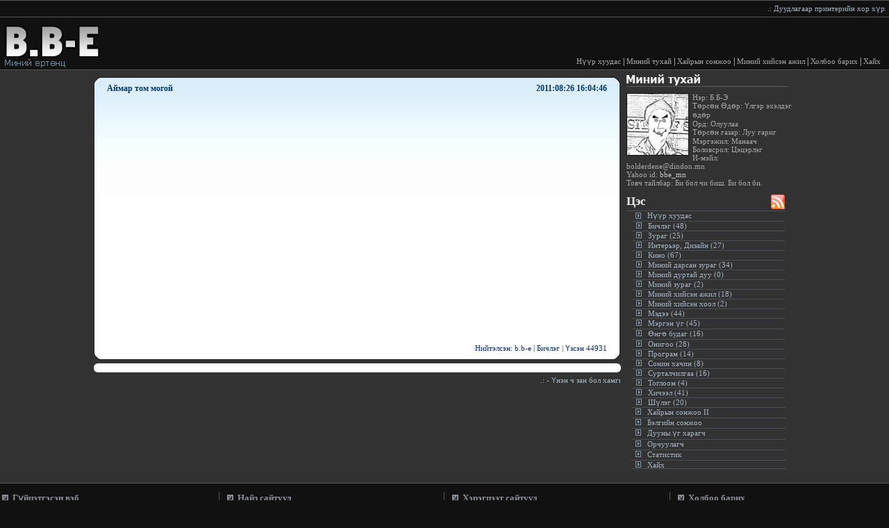

--- FILE ---
content_type: text/html; charset=utf-8
request_url: http://bolderdene.dindon.mn/post=0fd8ce8c-cfba-11e0-94bb-001fc60e81da
body_size: 96666
content:
<!--

Загвар, програмыг гүйцэтгэсэн: Б.Болд-Эрдэнэ
2009 © B.B-E
http://bbe.mn

-->
<!DOCTYPE html PUBLIC "-//W3C//DTD XHTML 1.0 Transitional//EN" "http://www.w3.org/TR/xhtml1/DTD/xhtml1-transitional.dtd">
<html xmlns="http://www.w3.org/1999/xhtml">
<head><title>
	.:: B.B-E's Blog - Аймар том могой ::..
</title><meta property="fb:admins" content="100001033099863" /><meta name="alexaVerifyID" content="nYN07JiPtQgc7cQ4aNTwM_chk7Q" /><meta name="author" content="BBE.mn" /><meta property="og:type" content="website" /><meta id="ctl00_TitleMeta" property="og:title" content="Аймар том могой" /><meta id="ctl00_ImageMeta" property="og:image" content="http://bolderdene.dindon.mn/App_themes/Default/img/myPic.jpg" /><meta id="ctl00_UrlMeta" property="og:url" content="http://localhost:61426/post=0fd8ce8c-cfba-11e0-94bb-001fc60e81da" /><meta property="og:site_name" content="B.B-E&#39;s Blog" /><meta id="ctl00_DescriptionMeta" property="og:description" content="Аймар том могой" /><meta id="ctl00_KeyWordMeta" name="keywords" content="B.B-E&#39;s blog, bbe.dindon.mn, bolderdene, Болд-Эрдэнэ, b.bold-erdene, б.Болд-Эрдэнэ, Болд-Эрдэний блог, дуу татах, татаж авах, шууд татаж авах,
монгол дуу, mongol duu,
гадаад дуу, gadaad duu,
программ хангамж, programm hangamj,programm khangamj,
гар утас, gar utas,
электрон ном, electron nom, сурах бигчиг, book, lesson, хичээл,
тоглоом, togloom,
график дизайн, graphic design, Интерьэр, зураг, zurag
дуу татах, duu tatah, duunii ug, дууны үг,
монгол дуу татах, mongol duu tatah, татах, tatah, шууд татах, shuud tatah, Аймар том могой, Aimar tom mogoi" /><link rel="SHORTCUT ICON" href="App_Themes/Default/img/b.gif" /><link type="application/rss+xml" rel="alternate" title="B.B-E&#39;s Blog (RSS)" href="http://bolderdene.dindon.mn/RSS" /><link type="application/rss+xml" rel="alternate" title="B.B-E&#39;s Blog (RSS Comment)" href="http://bolderdene.dindon.mn/RSSComment" /><link href="App_Themes/Default/StyleSheet.css" rel="stylesheet" type="text/css" />
    <script src="resources/jquery/jquery-1.5.1.min.js" type="text/javascript"></script>
    <script src="resources/jquery/jquery.marquee.js" type="text/javascript"></script>
    
</head>
<body>
    <form name="aspnetForm" method="post" action="./Detail.aspx?id=0fd8ce8c-cfba-11e0-94bb-001fc60e81da" id="aspnetForm">
<div>
<input type="hidden" name="__EVENTTARGET" id="__EVENTTARGET" value="" />
<input type="hidden" name="__EVENTARGUMENT" id="__EVENTARGUMENT" value="" />
<input type="hidden" name="__VIEWSTATE" id="__VIEWSTATE" value="/[base64]/[base64]/Qs9Cw0LDRgCDQsdC+0LvQvtC9INC00YPRg9C00LvQsNCz0LDQsNGAINCw0LnQuyDTqdGA0YUs0LDQu9Cx0LDQvSDQsdCw0LnQs9GD0YPQu9C70LDQs9GD0YPQtNCw0LQg0L7Rh9C40LYg0q/[base64]/[base64]/[base64]/0YDQuNC90YLQtdGA0LjQudC9INGI0LjQvdGNINGF0L7RgCDQsdOp06nQvdC40Lkg0q/QvdGN0Y3RgCDRhdGP0LzQtCDQt9Cw0YDQvdCwLiAxINGI0LjRgNGF0Y3QsyDRhdC+0YDRi9CzINGHINGF0LDRj9Cz0LDQsNGAINKv0L3RjdCz0q/[base64]/[base64]/QvdGN0LPSr9C5INGF0q/RgNCz0Y3QvdGNLEVwc29uLFNhbXN1bmcg0L/RgNC40L3RgtC10YDQuNC50L0g0YLQvtC+0LvRg9GD0YAg0YLRjdCz0LvRjdC90Y0s0YLTqdC70LHTqdGA0LjQudCzINGP0LzQsNGAINGHINGF0Y3Qu9Cx0Y3RgNGN0Y3RgCDRhdC40LnQtiDQsdC+0LvQvdC+Li/QvdGN0YXRjdC80LbQu9GN0YAs0LTQsNC90YHQsNCw0YAs0LHRjdC70L3RjdGN0YAs0LzQvtCx0LDQudC7INCx0LDQvdC60LDQsNGALi/[base64]/0YDQuNC90YLQtdGA0LjQudC9INGI0LjQvdGNINGF0L7RgCDQsdOp06nQvdC40Lkg0q/QvdGN0Y3RgCDRhdGP0LzQtCDQt9Cw0YDQvdCwLiAxINGI0LjRgNGF0Y3QsyDRhdC+0YDRi9CzINGHINGF0LDRj9Cz0LDQsNGAINKv0L3RjdCz0q/[base64]/[base64]/RhSDQv9GA0LjQvdGC0LXRgNC40LnQvSDRiNC40L3RjSDRhdC+0YAg0LHTqdOp0L3QuNC5INKv0L3RjdGN0YAg0YXRj9C80LQg0LfQsNGA0L3QsC4gMSDRiNC40YDRhdGN0LMg0YXQvtGA0YvQsyDRhyDRhdCw0Y/Qs9Cw0LDRgCDSr9C90Y3Qs9Kv0Lkg0YXSr9GA0LPRjdC90Y0uICDQlS3QsdCw0YDQuNC80YIg06nQs9GHLCDQsdCw0YLQsNC70LPQsNCwINCz0LDRgNCz0LDQvdCwLiI+0JTRg9GD0LTQu9Cw0LPQsNCw0YAg0L/RgNC40L3RgtC10YDQuNC50L0g0YXQvtGAINGF0q/RgNCz0Y3QvdGNLjk0MDA4MjMzPC9hPiA6Li46IDxhIHRhcmdldD0iX2JsYW5rIiBocmVmPSJodHRwOi8vemFyLmJiZS5tbi9hZHZlcnRpc2VtZW50PWZlYWM0MDY5LTlkMWItNGZkOC1hODNhLTRjOTgzYjFmYTFhZCIgdGl0bGU9ItCR0q/[base64]/[base64]/[base64]/Qu9GN0LssINCU0L7QutGC0L7RgCDQnNCw0LPQuNGB0YLRgNGL0L0g0LDQttC40LsNCi0J0KHQsNC90YXSr9KvLCDQrdC00LjQudC9INC30LDRgdCw0LMsINCh0LDQvdGF0q/Sr9Cz0LjQudC9INGC0LDQudC70LDQvSwg0JDRg9C00LjRgtGL0L0g0YLQsNC50LvQsNC9DQotCdCR0LjQt9C90LXRgSDQnNC10L3QtdC20LzQtdC90YLQuNC50L0g0YLTqdGB06nQuywg0LPRjdGA0Y3RjSANCi0J0JrQvtC80L/QsNC90LjQudC9INCx0LDRgNC40LzRgiDQsdC40YfQs9Kv0q/[base64]/Qu9C+0LzRi9C9INC+0YDRh9GD0YPQu9Cz0LANCi0J0JHRg9GB0LDQtCDQsdCw0YLQsNC70LPQsNCw0YIg0L7RgNGH0YPRg9C70LPRi9CzINCQ0L3Qs9C70Lgt0JzQvtC90LPQvtC7LCDQnNC+0L3Qs9C+0Lst0JDQvdCz0LvQuCwg0J7RgNC+0YEsINCl0Y/[base64]/RgNC40L3RgtC10YDQuNC50L0g0YjQuNC90Y0g0YXQvtGAINCx06nTqdC90LjQuSDSr9C90Y3RjdGAINGF0Y/QvNC0INC30LDRgNC90LAuIDEg0YjQuNGA0YXRjdCzINGF0L7RgNGL0LMg0Ycg0YXQsNGP0LPQsNCw0YAg0q/QvdGN0LPSr9C5INGF0q/RgNCz0Y3QvdGNLiAg0JUt0LHQsNGA0LjQvNGCINOp0LPRhywg0LHQsNGC0LDQu9Cz0LDQsCDQs9Cw0YDQs9Cw0L3QsC4iPtCU0YPRg9C00LvQsNCz0LDQsNGAINC/[base64]/QsNC70LDRgS3Ri9C9INC30q/[base64]/[base64]/RgNGN0LvRhtGN0Y3RgtGN0LksINGF0q/[base64]/[base64]/[base64]/Qo9GA0LDQs9GIIDIsINC30q/[base64]/Sr9C00YLRjdC5INC+0LnRgA0K4pyF0KLTqdCyINC30LDQvNCw0LDRgSAxNTDQvCwg0J3QvtC80LjQvSwg0Jwt0LzQsNGA0YIg0LfRjdGA0Y3QsyDQtNGN0LvQs9Kv0q/[base64]/[base64]/[base64]/[base64]/[base64]/RgtCw0LTRi9C9INGD0LvRgdGL0L0g0q/[base64]/[base64]/[base64]/[base64]/QvNC00YXQsNC9INC90Y3Qs9C90Y3RjdGBINCx0q/[base64]/dhivqPiqnDY9KH3OO4=" />
</div>

<script type="text/javascript">
//<![CDATA[
var theForm = document.forms['aspnetForm'];
if (!theForm) {
    theForm = document.aspnetForm;
}
function __doPostBack(eventTarget, eventArgument) {
    if (!theForm.onsubmit || (theForm.onsubmit() != false)) {
        theForm.__EVENTTARGET.value = eventTarget;
        theForm.__EVENTARGUMENT.value = eventArgument;
        theForm.submit();
    }
}
//]]>
</script>


<script src="/WebResource.axd?d=0l0QPMjnLhtnIhLCRNzSbPyWCavwkd8mNLl_hMy_VNi7_x_R6PSLTfobTnfb0-sQS5eFuoijfGqb7ga3UrhlZStcXwuJVVmQ9ez8VdR5th81&amp;t=638286353964787378" type="text/javascript"></script>


<script src="/ScriptResource.axd?d=jzwJf0O4B5jgdD1RMTFhdM_tfULswN7DjutCTV3B8f9D1FrlPu4WQWUDM9bLAuycFSNgjMnH-vy8B21pfa5nQVJ71dbu1zcklvf3Q8dJT9pGXWAp_j8EfWu5bHMwhsZPNdmjxbiU41TWWTZ7DL3WzA2&amp;t=7c776dc1" type="text/javascript"></script>
<script type="text/javascript">
//<![CDATA[
if (typeof(Sys) === 'undefined') throw new Error('ASP.NET Ajax client-side framework failed to load.');
//]]>
</script>

<script src="/ScriptResource.axd?d=75cgbST5gLhjt2OzJYlixjyd7e-fKYTX7-tqcWkgN1aQJzg8Yp3LVs_Mn3dvXEHt2CS2QBNg4SqPCHJsaREI2dChtUkusdvHAgnYkhmJyZjgx29uBwSIht04Qr1yudjw3DwoUDgJDDlH2SpCR0wCmw2&amp;t=7c776dc1" type="text/javascript"></script>
<div>

	<input type="hidden" name="__VIEWSTATEGENERATOR" id="__VIEWSTATEGENERATOR" value="05E0F5E4" />
</div>
        <div id="ctl00_FBLikePanel">
	
        
</div>


        <script type="text/javascript">
//<![CDATA[
Sys.WebForms.PageRequestManager._initialize('ctl00$ScriptManager1', 'aspnetForm', ['tctl00$ContentPlaceHolder1$CommentView1$UpdatePanel1','','tctl00$UpdatePanel4',''], [], [], 90, 'ctl00');
//]]>
</script>



        <div class="line3" style="width: 100%">
        </div>

        <div>
            <script type="text/javascript">
                $(function () {
                    $('marquee.demo').marquee('pointer').mouseover(function () {
                        $(this).trigger('stop');
                    }).mouseout(function () {
                        $(this).trigger('start');
                    }).mousemove(function (event) {
                        if ($(this).data('drag') == true) {
                            this.scrollLeft = $(this).data('scrollX') + ($(this).data('x') - event.clientX);
                        }
                    }).mousedown(function (event) {
                        $(this).data('drag', true).data('x', event.clientX).data('scrollX', this.scrollLeft);
                    }).mouseup(function () {
                        $(this).data('drag', false);
                    });
                });
            </script>
            <div style="text-align: justify; padding: 5px;">


                <marquee class="demo" behavior="scroll" scrollamount="2" direction="left">
                                
                               .: <a target="_blank" href="http://zar.bbe.mn/advertisement=f30bc5e5-342d-487c-b1ce-54748c510f89" title="Хаягаар болон дуудлагаар айл өрх,албан байгууллагуудад очиж үйлчилнэ.Оргинал хорны худалдаа,хор цэнэглэнэ дуудлагаар,баталгаа баримт өгнө,үнэгүй хүргэнэ,Epson,Samsung принтерийн тоолуур тэглэнэ,төлбөрийг ямар ч хэлбэрээр хийж болно./нэхэмжлэр,дансаар,бэлнээр,мобайл банкаар./Е-баримт өгнө.">Дуудлагаар принтерийн хор хүргэнэ. 94008233</a> :..: <a target="_blank" href="http://zar.bbe.mn/advertisement=f1103d29-d84d-4efd-83c6-c2fba0c8fcd7" title="Бүх принтерийн шинэ хор бөөний үнээр хямд зарна. 1 ширхэг хорыг ч хаягаар үнэгүй хүргэнэ.  Е-баримт өгч, баталгаа гаргана.">Дуудлагаар принтерийн хор хүргэнэ.89181154</a> :..: <a target="_blank" href="http://zar.bbe.mn/advertisement=0f31f03e-f483-4329-9dfe-e5328ec096db" title="Бүх төрлийн машин эвдрэлгүй онгойлно">Машин онгойлно</a> :..: <a target="_blank" href="http://zar.bbe.mn/advertisement=93782667-031d-4509-87f1-70756768db63" title="Түлхүүрийг нь гээгдүүлсэн Бүх төрлийн хаалга эвдрэлгүй онгойлно
Цоож бариул солино
Машины хаалга эвдрэлгүй онгойлно">Хаалга онгойлно</a> :..: <a target="_blank" href="http://zar.bbe.mn/advertisement=f15bc90d-4a68-4fa8-ab73-01c254d3d909" title="Хаягаар болон дуудлагаар айл өрх,албан байгууллагуудад очиж үйлчилнэ.Оргинал хорны худалдаа,хор цэнэглэнэ дуудлагаар,баталгаа баримт өгнө,үнэгүй хүргэнэ,Epson,Samsung принтерийн тоолуур тэглэнэ,төлбөрийг ямар ч хэлбэрээр хийж болно./нэхэмжлэр,дансаар,бэлнээр,мобайл банкаар./Е-баримт өгнө.">Дуудлагаар принтерийн хор хүргэнэ.89181154</a> :..: <a target="_blank" href="http://zar.bbe.mn/advertisement=4bb1188d-7ba7-4066-adee-6d7e89d70697" title="Бүх принтерийн шинэ хор бөөний үнээр хямд зарна. 1 ширхэг хорыг ч хаягаар үнэгүй хүргэнэ.  Е-баримт өгч, баталгаа гаргана.">Дуудлагаар принтерийн хор хүргэнэ.94228233</a> :..: <a target="_blank" href="http://zar.bbe.mn/advertisement=26813f69-b34b-4bcd-865d-d713896e0934" title="Цонх тагтний хаалт хашлага терас саравч варенда хашаа хайсандаа байнга захиалга авж байна.Барилгын түр хашаа хийнэ.Ууган төмөрт ххк">Цонхний хаалт</a> :..: <a target="_blank" href="http://zar.bbe.mn/advertisement=67ea5bba-a1f4-499e-bf7e-05d5efba652a" title="Бүх принтерийн шинэ хор бөөний үнээр хямд зарна. 1 ширхэг хорыг ч хаягаар үнэгүй хүргэнэ.  Е-баримт өгч, баталгаа гаргана.">Дуудлагаар принтерийн хор хүргэнэ.94008233</a> :..: <a target="_blank" href="http://zar.bbe.mn/advertisement=feac4069-9d1b-4fd8-a83a-4c983b1fa1ad" title="Бүх төрлийн принтерийн хор дуудлагаар хүргэнэ.">Дуудлагаар принтерийн хор хүргэнэ.89181154</a> :..: <a target="_blank" href="http://zar.bbe.mn/advertisement=e810216e-2b5a-42c1-a086-aa04a090308f" title="Үндсэн хийц 
	Хатаасан нарс мод
	Бүтэн хээтэй 
	Тооноор агаар сэлгэх автомат цонх
	Унь хана зузаан
	Металл вакум хаалга цонх 
	Үүдний өрөө / Вакум / 

Үндсэн дулаалга болон бүрээс : 
	2 давхар ҮНЭРГҮЙ эсгий + 5 см-н ЭРДЭСТ хөвөн дулаалгатай.
	Ус борооны хамгаалалт / Цаваг , цагаан бүрээс , бризент /">цомцог гэр зарна.  газартай ни цуг</a> :..: <a target="_blank" href="http://zar.bbe.mn/advertisement=13dedb3b-2627-45fe-8c53-241040ce18ad" title="Баталгаат орчуулга
20 жилийн туршлагатай манай баталгаат орчуулга нь Англи, Орос, Хятад хэлнээс мэргэжлийн өндөр түвшинд, түргэн шуурхай, чанартай орчуулга хийх ба хямралтай холбогдуулан ХЯМДРУУЛЖ байна. Мэргэжлийн чиглэл: 
-	Эмнэлгийн бичиг баримт, тодорхойлолт, тоног төхөөрөмж, эмийн заавар
-	Анагаахын эрдэм шинжилгээний итгэл, өгүүлэл, Доктор Магистрын ажил
-	Санхүү, Эдийн засаг, Санхүүгийн тайлан, Аудитын тайлан
-	Бизнес Менежментийн төсөл, гэрээ 
-	Компанийн баримт бичгүүд, тендерийн материал
-	Иргэний бичиг баримт, төрөл бүрийн тодорхойлолтууд
-	Сургуулийн аттестат, дипломын орчуулга
-	Бусад баталгаат орчуулгыг Англи-Монгол, Монгол-Англи, Орос, Хятад хэлнээс орчуулна.

Утас: 89995823,
Email: agiibon@yahoo.com
Facebook: Orchuulga Agii Bono">ХЯМДРАЛТАЙ, ЧАНАРТАЙ, Англи Орос Хятад хэл, 89995823, Fb: Orchuulga Agii Bono, ag</a> :..: <a target="_blank" href="http://zar.bbe.mn/advertisement=f486485f-baca-402b-b114-6c4c1d7890b5" title="tsonhnii haalt tomor hashaa buh torliin hashaa hails, tsonh tagtnii haaltiig chanartai turgen shuurhai naidwartai hiij guitsetgene. harin hodoo oron nutagiin hashaag budaggui suulgaltgui hiij ywah unaand ni hurgen achuulj ogj bna. utas 96610124

Үнэ: 80000 | Утас: 9661 0124">Цонхний хаалт</a> :..: <a target="_blank" href="http://zar.bbe.mn/advertisement=d18d6451-b562-4454-acdf-e80b4d5d22db" title="Бүх принтерийн шинэ хор бөөний үнээр хямд зарна. 1 ширхэг хорыг ч хаягаар үнэгүй хүргэнэ.  Е-баримт өгч, баталгаа гаргана.">Дуудлагаар принтерийн хор хүргэнэ. 94008233</a> :..: <a target="_blank" href="http://zar.bbe.mn/advertisement=943f29d1-a591-4431-8362-add3be2e78b6" title="📍БГД, 6-р хороо. Жем малл-ын баруун талд, УБ палас-ын зүүн талд
🪟Зүүн харсан 3, хойш харсан 1 цонхтой, 6/1 давхарт
📐69мкв, 64-ийн тоосгон ханатай, 3 давхар шилтэй вакум цонхтой (хэмжилт хуучныхаар учир кордор зэрэг ороогүй талбай болно)
Давуу тал:
✨Төв зам дагуу. Нийтийн тээврийн үйлчилгээ, Жем малл, Орхон зах, И-март, МК март зэрэг дэлгүүр, худалдааны төвүүдэд маш ойр
✨Өргөө кино театр, 10-р хорооллын далан дагуух шинэ зам, 25-р эмийн сан, Төмөр зам, Модны 2, 1-р хорооллоос орц гарц маш сайтай, түгжрэлгүй байрлал
✨Хашаандаа нийт 48 айлын 2 орон сууцтай, автомашины автомат хаалттай, гадна зогсоол маш хүрэлцээтэй, хүүхдийн тоглох, агаарлах хэсэгтэй.
✨1-р давхарт учир гадагш хаалга гарган үйлчилгээ эрхлэх боломжтой, хүн хөл ихтэй, зорьж очиход олоход хялбар байршил
✨Путунхуа, Эрдмийн өргөө, Эрдмийн ундраа цогцолбор ЕБС-үүд, ЕБС-51, ОУЭЗБИС-ийн харьяа Ерөнхий боловсролын ахлах сургууль зэрэг хувийн болон улсын сургуулиуд, цэцэрлэгүүдэд маш ойр.
✨Цаашид үнэ цэн өсөх байршил.">ТӨВ ЗАМ ДАГУУ 1-Р ДАВХРЫН 3 ӨРӨӨ ОРОН СУУЦ ХУДАЛДАНА</a> :..: <a target="_blank" href="http://zar.bbe.mn/advertisement=3a04677e-b87a-4874-81c6-b288f7e02c44" title="📍БГД 29-р хороо, &quot;Стандарт ресиденс хотхон&quot;
(Өнөр хорооллын чанх урд)
🏢16/10 давхарт 
🪟Урагш 2, зүүн харсан 1 цонхтой
🌟2026 оны шинэ байр, маш цэвэрхэн, дулаахан
🎓Харьяаллаараа &quot;Эрин Эверест Интернешнл&quot; ЕБС, мөн Жаргалан олон улсын сургууль, Тольт, Номуун, Ирээдүй цогцолбор зэрэг хувийн болон улсын сургууль, цэцэрлэгүүдтэй ойр
✅Төв замаас 150м, Номин, М-март зэрэг дэлгүүр, автобусны буудалд маш ойр
💎2+1 &gt; 1.400.000₮
📞9636-4464">ЦОО ШИНЭ 2 ӨРӨӨ ОРОН СУУЦ ХӨЛСЛҮҮЛНЭ</a> :..: <a target="_blank" href="http://zar.bbe.mn/advertisement=c8d5415d-39bf-463d-b021-d943b9cafe6b" title="10 ХОРООЛЛЫН ГОЛДЕН ПАРКЫН 2 ДАВХРЫН 1 ӨРӨӨ БАЙР САРЫН  950 000-ААР ХӨЛСЛҮҮЛНЭ. ТҮРЭЭСИЙГ ЖИЛЭЭР НЬ АВНА. УТАС 89751499.">10 ХОРООЛЛЫН ГОЛДЕН ПАРКЫН 2 ДАВХРЫН 1 ӨРӨӨ БАЙР САРЫН  950 000-ААР ХӨЛСЛҮҮЛНЭ. Т</a> :..: <a target="_blank" href="http://zar.bbe.mn/advertisement=9c7803f6-00dc-47ad-9378-8bc6b9c29920" title="tsonhnii haalt tomor hashaa buh torliin hashaa hails, tsonh tagtnii haaltiig chanartai turgen shuurhai naidwartai hiij guitsetgene. harin hodoo oron nutagiin hashaag budaggui suulgaltgui hiij ywah unaand ni hurgen achuulj ogj bna. utas 96610124">Цонхний хаалт</a> :..: <a target="_blank" href="http://zar.bbe.mn/advertisement=6c68960b-ee26-4e0f-8be3-c5cebc031d63" title="😊Энерги сайтай, тавилгатай 3 өрөө орон сууц худалдана😊
📍 ХУД, Мишээл сити-н баруун талд &quot;Цагаан орд&quot; хотхон
🏗️2021оны, 60мкв, 16/8-н давхарт
🛁1 тагт, 1 ацө-тэй
🪟Хойшоо харсан 3, зүүн харсан 1 цонхтой
🎁Хананд суурилуулж хийсэн бүх тавилгууд (тв, хөргөгч, буйдангаас бусад бүх тавилга), гэрлийн бүрхүүлүүд, шарах шүүгээ зэрэг дагалдана🎁🎁
💚Худалдаа үйлчилгээ, сургууль, цэцэрлэгтэй маш ойр, бас дулаахан🥰  
📞9636-4464">60мкв, тавилгатай 3 өрөө орон сууц худалдана</a> :..: <a target="_blank" href="http://zar.bbe.mn/advertisement=cf3c18db-7426-4daa-9749-2a6fdfd5bc9e" title="КОВШ 
☎️77440000 / 80808076
▪️ Ковш 30/50-17,5 | 23,5/25
✅ E-3 / L-3 стандарт
✅ Албан ёсны үйлдвэрийн баталгаатай
🚚 ХҮРГЭЛТ ҮНЭГҮЙ">КОВШ ДУГУЙ БЭЛЭН ХУДАЛДААЛЖ БАЙНА</a> :..: <a target="_blank" href="http://zar.bbe.mn/advertisement=aa4ba696-20ba-4138-af5e-4e3564fe26ee" title="🛞 ДАМП
☎️77440000 / 80808076
▪️ Дамп MT86 – 14R25
✅ E-3 / L-3 стандарт
✅ Албан ёсны үйлдвэрийн баталгаатай
🚚 ХҮРГЭЛТ ҮНЭГҮЙ">ДАМПНЫ ДУГУЙ</a> :..: <a target="_blank" href="http://zar.bbe.mn/advertisement=79270bf4-ccf1-47f3-bfc2-614f5c461cd6" title="OPALS, HILO, GITI, TOYO, YOKOHAMA, NAATS, AMBERTSONE, KAPSEN, ANNAITE, HABILEAD,  SAILUN,  CHAOYANG,  DOUBLESTAR,  AOSEN,  KUMHO, LINGLONG,  RYOMA,  Double coin,  JUNCHENG,  BOTO,  Gladstone,  BOSSWAY,  CONSTANCY,  SUPA,  TRANSTONE,  KAITONG,  CELIMO,  GITI гээд Хятадын улсын үйлдвэрийн бүх дугуйнууд бүгд бэлэн худалдаалж байна.  🤩🤩🤩
-Хүнд том даацын дугуй 
Хээний өргөн сонголттой 
Размерын өргөн сонголттой худалдаалж байна
📞 Захиалгын утас: 80808076 📞
Хүргэлт үнэгүй
🚛Орон нутгийн унаанд найдвартай дайна🚛">ХҮНД ДААЦЫН ДУГУЙ БЭЛЭН ХУДАЛДААЛЖ БАЙНА</a> :..: <a target="_blank" href="http://zar.bbe.mn/advertisement=9f81d329-dfbd-49be-a022-59bf3abff7e1" title="Та өвлийн дугуйгаа одоо болтол сольж амжаагүй юм биш биз
Хятадын улсын үйлдвэрийн бүх дугуйнууд бүгд бэлэн худалдаалж байна.  
-Суудлын авто машины дугуй 
-Өвлийн дугуй
-4улирлын дугуй
Хээ болон размерын өргөн сонголттой худалдаалж байна
Захиалгын утас: 80808076">ӨВЛИЙН ДУГУЙ БЭЛЭН ХУДАЛДААЛЖ БАЙНА.</a> :..: <a target="_blank" href="http://zar.bbe.mn/advertisement=c782f973-546d-4d57-b2b6-4d6b5b3573c3" title="Дуудлагаар бүх төрлийн принтерийн хор хүргэнэ.">Дуудлагаар принтерийн хор хүргэнэ.94228233</a> :. 
                                
                                </marquee>

            </div>
        </div>
        

        <div class="line3">
        </div>

        <div id="Header">

            <div style="height: 5px;">
            </div>
            <table width="100%" border="0" cellpadding="0">
                <tr valign="bottom">
                    <td align="left">

                        <img alt="" src="App_themes/Default/img/logo.jpg" />

                        <div>
                            
                        </div>
                    </td>
                    <td align="right">
                        <div style="margin-bottom: 2px; margin-right: 10px;" class="menu">
                            <a id="ctl00_HomeHyperLink" href="home%20page">Нүүр хуудас</a>
                            |
                                <a id="ctl00_AboutMeHyperLink" href="About%20Me">Миний тухай</a>
                            |
                                <a id="ctl00_AscendantHyperLink" href="Ascendant.aspx">Хайрын сонжоо</a>
                            |
                                <a id="ctl00_MyJobsHyperLink" href="Categorys=31878356-8685-11de-b862-001d72503022">Миний хийсэн ажил</a>
                            |
                                <a id="ctl00_ContactMeHyperLink" href="Contact%20Me">Холбоо барих</a>
                            |
                                <a id="ctl00_SearchHyperLink" href="Search">Хайх</a>
                        </div>
                    </td>
                </tr>
            </table>

        </div>

        <div class="line3">
        </div>
        <div id="Main" align="center">

            <div style="height: 10px;">
            </div>
            <table width="1010px" border="0" cellpadding="0" cellspacing="0">
                <tr valign="top">
                    <td align="left" style="width: 758px;">
                        <!--
                            <table id="Surtalchilgaa" width="759px" cellpadding="0" cellspacing="0" border="0">
                                <tr>
                                    <td class="p_top_left">
                                    </td>
                                    <td class="p_top_center" style="width: 740px;">
                                    </td>
                                    <td class="p_top_rigth">
                                    </td>
                                </tr>
                                <tr>
                                    <td class="p_center_left">
                                    </td>
                                    <td class="p_center_center">
                                        asdf asdf asf as sad
                                        <br />
                                        asdf asdf asf as sad
                                        <br />
                                        asdf asdf asf as sad
                                        <br />
                                        asdf asdf asf as sad
                                        <br />
                                        asdf asdf asf as sad
                                        <br />
                                        asdf asdf asf as sad
                                        <br />
                                        asdf asdf asf as sad
                                        <br />
                                        asdf asdf asf as sad
                                        <br />
                                        asdf asdf asf as sad
                                        <br />
                                        asdf asdf asf as sad
                                        <br />
                                    </td>
                                    <td class="p_center_rigth">
                                    </td>
                                </tr>
                                <tr>
                                    <td class="p_bottom_left">
                                    </td>
                                    <td class="p_bottom_center">
                                    </td>
                                    <td class="p_bottom_rigth">
                                    </td>
                                </tr>
                            </table>
                            -->
                        
                        
    <table width="759px" cellpadding="0" cellspacing="0" border="0">
        <tr>
            <td class="p_top_left"></td>
            <td class="p_top_center" style="width: 740px;"></td>
            <td class="p_top_rigth"></td>
        </tr>
        <tr>
            <td class="p_center_left"></td>
            <td class="p_center_center">
                <table border="0" width="100%" cellpadding="0px" cellspacing="0">
                    <tr>
                        <td class="title_post">
                            <div style="float: left; margin-left: 10px;">
                                <span id="ctl00_ContentPlaceHolder1_TitleLabel">Аймар том могой</span>
                            </div>
                            <div style="float: right; margin-right: 10px;">
                                <span id="ctl00_ContentPlaceHolder1_CreateTimeLabel">2011:08:26 16:04:46</span>
                            </div>
                        </td>
                    </tr>
                    <tr>
                        <td align="center">
                            <div style="height: 5px;">
                            </div>
                            <div style="margin: 0px 10px 10px 10px;">
                                <iframe width="420" height="345" src="http://www.youtube.com/embed/Uqg3Pg2M9WU" frameborder="0" allowfullscreen></iframe>
                            </div>
                        </td>
                    </tr>
                    <tr>
                        <td class="link_post">
                            <div align="left" style="float: left; margin: -1px 0px -3px 5px;">
                                <!-- AddThis Button BEGIN -->
                                <div class="addthis_toolbox addthis_default_style">
                                    <a class="addthis_button_preferred_1"></a><a class="addthis_button_preferred_2"></a><a class="addthis_button_preferred_3"></a><a class="addthis_button_preferred_4"></a><a class="addthis_button_compact"></a>
                                </div>

                                <script type="text/javascript">                                    var addthis_config = { "data_track_clickback": true };</script>

                                <script type="text/javascript" src="http://s7.addthis.com/js/250/addthis_widget.js#username=bolderdene"></script>

                                <!-- AddThis Button END -->
                            </div>
                            <div align="left" style="float: left; margin: -3px 0px -3px 5px;">
                                <div id="fb-root"></div>
                                <script>(function (d, s, id) {
                                        var js, fjs = d.getElementsByTagName(s)[0];
                                        if (d.getElementById(id)) return;
                                        js = d.createElement(s); js.id = id;
                                        js.src = "//connect.facebook.net/en_US/sdk.js#xfbml=1&version=v2.3&appId=391302110974011";
                                        fjs.parentNode.insertBefore(js, fjs);
                                    }(document, 'script', 'facebook-jssdk'));</script>
                                <span id="ctl00_ContentPlaceHolder1_LikeLabel"><div class="fb-like" data-href="http://localhost:61426/post=0fd8ce8c-cfba-11e0-94bb-001fc60e81da" data-layout="standard" data-action="like" data-show-faces="true" data-share="true"></div></span>
                            </div>
                            <div style="float: right; margin-right: 10px;">
                                Нийтэлсэн:
                                <span id="ctl00_ContentPlaceHolder1_UserNameLabel">b.b-e</span>
                                |
                                <span id="ctl00_ContentPlaceHolder1_TypeLabel"><a href="t39f90764-b6ff-11de-a600-0022190079ea" title="Мэдээллийн төрөл: Бичлэг">Бичлэг</a></span>
                                | Үзсэн
                                <span id="ctl00_ContentPlaceHolder1_ViewCountLabel">44931</span>
                            </div>
                        </td>
                    </tr>
                </table>
            </td>
            <td class="p_center_rigth"></td>
        </tr>
        <tr>
            <td class="p_bottom_left"></td>
            <td class="p_bottom_center"></td>
            <td class="p_bottom_rigth"></td>
        </tr>
    </table>
    <div style="margin-top: 5px;">
    </div>
    <div id="ctl00_ContentPlaceHolder1_CommentView1_Panel1">
	
    <div id="ctl00_ContentPlaceHolder1_CommentView1_UpdatePanel1">
		
            <div id="FCommentsDiv" style="margin-bottom: 5px;" align="center">
                <div id="fb-root">
                </div>
                
<script>(function (d, s, id) {
    var js, fjs = d.getElementsByTagName(s)[0];
    if (d.getElementById(id)) return;
    js = d.createElement(s); js.id = id;
    js.src = "//connect.facebook.net/en_US/sdk.js#xfbml=1&version=v2.3&appId=391302110974011";
    fjs.parentNode.insertBefore(js, fjs);
}(document, 'script', 'facebook-jssdk'));</script>
                <div id="ctl00_ContentPlaceHolder1_CommentView1_FCommentDiv" style="margin: 8px 5px 5px;" class="fb-comments" data-width="740" data-num-posts="13" data-href="http://bolderdene.dindon.mn/post=0fd8ce8c-cfba-11e0-94bb-001fc60e81da">
                </div>
                <div style="clear: both">
                </div>
            </div>
        
	</div>

</div>


                        <div style="width: 758px;">
                            <marquee onmouseover="this.scrollAmount=0" onmouseout="this.scrollAmount=3" behavior="scroll"
                                scrollamount="3" direction="left">
.: <a href="http://bolderdene.dindon.mn"><span id="ctl00_MergenUgLabel"> - Үнэн ч зан бол хамгийн үнэтэй бэлэг, энэ бэлгийг хямдхан нэгнээс бүү хүлээ.(Амжилтаараа манлайлагч)</span></a>
                            :. 
                        </div>
                        <div style="height: 5px;">
                        </div>

                        
                        
                        
                        <div style="height: 5px;">
                        </div>
                    </td>
                    <td align="right" style="width: 8px"></td>
                    <td align="right" style="width: 243px">
                        <table width="100%" style="margin-top: -4px;" border="0" cellpadding="0" cellspacing="0">
                            <tr valign="top">
                                <td id="AboutMe"></td>
                            </tr>
                            <tr valign="top">
                                <td align="left">
                                    <p class="Text" style="margin-top: 4px;">
                                        <img src="App_themes/Default/img/myPic.jpg" alt="" width="88" border="1" style="border-color: #131313; margin-left: 0px;"
                                            align="left" hspace="5" />
                                        Нэр: Б.Б-Э<br />
                                        Төрсөн Өдөр: Үлгэр эхэлдэг өдөр<br />
                                        Орд: Олуулаа<br />
                                        Төрсөн газар: Луу гариг<br />
                                        Мэргэжил: Манаач<br />
                                        Боловсрол: Цэцэрлэг<br />
                                        И-мэйл: bolderdene@dindon.mn<br />
                                        Yahoo id:<a href="ymsgr:sendim?bbe_mn"> bbe_mn</a><br />
                                        Товч тайлбар: Би бол чи биш. Би бол би.<br />
                                    </p>
                                </td>
                            </tr>
                            <tr valign="top">
                                <td class="menu_title">
                                    <div style="float: left;">
                                        Цэс
                                    </div>
                                    <div style="float: right; margin-right: 15px;">
                                        <a href="Rss" title="Мэдээний шинэчлэл мэдээлэгч">
                                            <img src="App_themes/Default/img/mini_rss_a.png" style="width:20px;border-width:0px;" /></a>
                                    </div>
                                </td>
                                <!--                               
                                    <td id="Tses">
                                    </td>
                                    -->
                            </tr>
                            <tr valign="top">
                                <td class="link_menu">
                                    <ul style="margin-top: 0px;">
                                        <li style="margin-left: 0px; margin-bottom: 3px;">&nbsp;
                                                <img alt="Сум" style="margin-top: 2px; margin-left: 7px;" src="App_themes/Default/img/booth_link.gif" />&nbsp;&nbsp;
                                                <a id="ctl00_HompageHyperLink2" href="home%20page">Нүүр хуудас</a>
                                        </li>
                                    </ul>
                                    <table id="ctl00_MenuDataList" cellspacing="0" border="0" style="width:100%;border-collapse:collapse;">
	<tr>
		<td>
                                            <ul style="margin-top: -5px; margin-bottom: 0px;">
                                                <li>&nbsp;
                                                        <img id="ctl00_MenuDataList_ctl00_Image10" src="App_themes/Default/img/booth_link.gif" style="border-width:0px;" />&nbsp;&nbsp;
                                                        <a href='Categorys=39f90764-b6ff-11de-a600-0022190079ea' title='Бичлэг'>
                                                            Бичлэг
                                                            (48) </a>
                                                    
                                                </li>
                                            </ul>
                                        </td>
	</tr><tr>
		<td>
                                            <ul style="margin-top: -5px; margin-bottom: 0px;">
                                                <li>&nbsp;
                                                        <img id="ctl00_MenuDataList_ctl01_Image10" src="App_themes/Default/img/booth_link.gif" style="border-width:0px;" />&nbsp;&nbsp;
                                                        <a href='Categorys=cda3ee06-b34c-11de-a600-0022190079ea' title='Зураг'>
                                                            Зураг
                                                            (25) </a>
                                                    
                                                </li>
                                            </ul>
                                        </td>
	</tr><tr>
		<td>
                                            <ul style="margin-top: -5px; margin-bottom: 0px;">
                                                <li>&nbsp;
                                                        <img id="ctl00_MenuDataList_ctl02_Image10" src="App_themes/Default/img/booth_link.gif" style="border-width:0px;" />&nbsp;&nbsp;
                                                        <a href='Categorys=dc473ff8-ca2b-11de-999d-0022190079ea' title='Интерьэр, Дизайн'>
                                                            Интерьэр, Дизайн
                                                            (27) </a>
                                                    
                                                </li>
                                            </ul>
                                        </td>
	</tr><tr>
		<td>
                                            <ul style="margin-top: -5px; margin-bottom: 0px;">
                                                <li>&nbsp;
                                                        <img id="ctl00_MenuDataList_ctl03_Image10" src="App_themes/Default/img/booth_link.gif" style="border-width:0px;" />&nbsp;&nbsp;
                                                        <a href='Categorys=7353aed7-86b0-11de-91ed-001fc60e81da' title='Кино'>
                                                            Кино
                                                            (67) </a>
                                                    
                                                </li>
                                            </ul>
                                        </td>
	</tr><tr>
		<td>
                                            <ul style="margin-top: -5px; margin-bottom: 0px;">
                                                <li>&nbsp;
                                                        <img id="ctl00_MenuDataList_ctl04_Image10" src="App_themes/Default/img/booth_link.gif" style="border-width:0px;" />&nbsp;&nbsp;
                                                        <a href='Categorys=c5b3b597-a5db-11de-8aef-001d72503022' title='Миний дарсан зураг'>
                                                            Миний дарсан зураг
                                                            (34) </a>
                                                    
                                                </li>
                                            </ul>
                                        </td>
	</tr><tr>
		<td>
                                            <ul style="margin-top: -5px; margin-bottom: 0px;">
                                                <li>&nbsp;
                                                        <img id="ctl00_MenuDataList_ctl05_Image10" src="App_themes/Default/img/booth_link.gif" style="border-width:0px;" />&nbsp;&nbsp;
                                                        <a href='Categorys=1fed97b6-8685-11de-b862-001d72503022' title='Миний дуртай дуу'>
                                                            Миний дуртай дуу
                                                            (0) </a>
                                                    
                                                </li>
                                            </ul>
                                        </td>
	</tr><tr>
		<td>
                                            <ul style="margin-top: -5px; margin-bottom: 0px;">
                                                <li>&nbsp;
                                                        <img id="ctl00_MenuDataList_ctl06_Image10" src="App_themes/Default/img/booth_link.gif" style="border-width:0px;" />&nbsp;&nbsp;
                                                        <a href='Categorys=1fed97b7-8685-11de-b862-001d72503022' title='Миний зураг'>
                                                            Миний зураг
                                                            (2) </a>
                                                    
                                                </li>
                                            </ul>
                                        </td>
	</tr><tr>
		<td>
                                            <ul style="margin-top: -5px; margin-bottom: 0px;">
                                                <li>&nbsp;
                                                        <img id="ctl00_MenuDataList_ctl07_Image10" src="App_themes/Default/img/booth_link.gif" style="border-width:0px;" />&nbsp;&nbsp;
                                                        <a href='Categorys=31878356-8685-11de-b862-001d72503022' title='Миний хийсэн ажил'>
                                                            Миний хийсэн ажил
                                                            (18) </a>
                                                    
                                                </li>
                                            </ul>
                                        </td>
	</tr><tr>
		<td>
                                            <ul style="margin-top: -5px; margin-bottom: 0px;">
                                                <li>&nbsp;
                                                        <img id="ctl00_MenuDataList_ctl08_Image10" src="App_themes/Default/img/booth_link.gif" style="border-width:0px;" />&nbsp;&nbsp;
                                                        <a href='Categorys=625db910-8062-11df-a9b4-080027129c80' title='Миний хийсэн хоол'>
                                                            Миний хийсэн хоол
                                                            (2) </a>
                                                    
                                                </li>
                                            </ul>
                                        </td>
	</tr><tr>
		<td>
                                            <ul style="margin-top: -5px; margin-bottom: 0px;">
                                                <li>&nbsp;
                                                        <img id="ctl00_MenuDataList_ctl09_Image10" src="App_themes/Default/img/booth_link.gif" style="border-width:0px;" />&nbsp;&nbsp;
                                                        <a href='Categorys=51e21d0c-a02b-11de-8cfb-001d72503022' title='Мэдээ'>
                                                            Мэдээ
                                                            (44) </a>
                                                    
                                                </li>
                                            </ul>
                                        </td>
	</tr><tr>
		<td>
                                            <ul style="margin-top: -5px; margin-bottom: 0px;">
                                                <li>&nbsp;
                                                        <img id="ctl00_MenuDataList_ctl10_Image10" src="App_themes/Default/img/booth_link.gif" style="border-width:0px;" />&nbsp;&nbsp;
                                                        <a href='Categorys=ac3be536-8682-11de-b862-001d72503022' title='Мэргэн үг'>
                                                            Мэргэн үг
                                                            (45) </a>
                                                    
                                                </li>
                                            </ul>
                                        </td>
	</tr><tr>
		<td>
                                            <ul style="margin-top: -5px; margin-bottom: 0px;">
                                                <li>&nbsp;
                                                        <img id="ctl00_MenuDataList_ctl11_Image10" src="App_themes/Default/img/booth_link.gif" style="border-width:0px;" />&nbsp;&nbsp;
                                                        <a href='Categorys=c86590fd-bda0-11de-93e8-0022190079ea' title='Өнгө будаг'>
                                                            Өнгө будаг
                                                            (16) </a>
                                                    
                                                </li>
                                            </ul>
                                        </td>
	</tr><tr>
		<td>
                                            <ul style="margin-top: -5px; margin-bottom: 0px;">
                                                <li>&nbsp;
                                                        <img id="ctl00_MenuDataList_ctl12_Image10" src="App_themes/Default/img/booth_link.gif" style="border-width:0px;" />&nbsp;&nbsp;
                                                        <a href='Categorys=2ace75eb-af16-11de-9680-0022190079ea' title='Онигоо'>
                                                            Онигоо
                                                            (28) </a>
                                                    
                                                </li>
                                            </ul>
                                        </td>
	</tr><tr>
		<td>
                                            <ul style="margin-top: -5px; margin-bottom: 0px;">
                                                <li>&nbsp;
                                                        <img id="ctl00_MenuDataList_ctl13_Image10" src="App_themes/Default/img/booth_link.gif" style="border-width:0px;" />&nbsp;&nbsp;
                                                        <a href='Categorys=ed134fb2-86af-11de-91ed-001fc60e81da' title='Програм'>
                                                            Програм
                                                            (14) </a>
                                                    
                                                </li>
                                            </ul>
                                        </td>
	</tr><tr>
		<td>
                                            <ul style="margin-top: -5px; margin-bottom: 0px;">
                                                <li>&nbsp;
                                                        <img id="ctl00_MenuDataList_ctl14_Image10" src="App_themes/Default/img/booth_link.gif" style="border-width:0px;" />&nbsp;&nbsp;
                                                        <a href='Categorys=3d739e81-0114-11df-b394-080027129c80' title='Сонин хачин'>
                                                            Сонин хачин
                                                            (8) </a>
                                                    
                                                </li>
                                            </ul>
                                        </td>
	</tr><tr>
		<td>
                                            <ul style="margin-top: -5px; margin-bottom: 0px;">
                                                <li>&nbsp;
                                                        <img id="ctl00_MenuDataList_ctl15_Image10" src="App_themes/Default/img/booth_link.gif" style="border-width:0px;" />&nbsp;&nbsp;
                                                        <a href='Categorys=67271526-8685-11de-b862-001d72503022' title='Сурталчилгаа'>
                                                            Сурталчилгаа
                                                            (16) </a>
                                                    
                                                </li>
                                            </ul>
                                        </td>
	</tr><tr>
		<td>
                                            <ul style="margin-top: -5px; margin-bottom: 0px;">
                                                <li>&nbsp;
                                                        <img id="ctl00_MenuDataList_ctl16_Image10" src="App_themes/Default/img/booth_link.gif" style="border-width:0px;" />&nbsp;&nbsp;
                                                        <a href='Categorys=e0fb19a0-54e1-11df-801e-080027129c80' title='Тоглоом'>
                                                            Тоглоом
                                                            (4) </a>
                                                    
                                                </li>
                                            </ul>
                                        </td>
	</tr><tr>
		<td>
                                            <ul style="margin-top: -5px; margin-bottom: 0px;">
                                                <li>&nbsp;
                                                        <img id="ctl00_MenuDataList_ctl17_Image10" src="App_themes/Default/img/booth_link.gif" style="border-width:0px;" />&nbsp;&nbsp;
                                                        <a href='Categorys=14ee0a76-8685-11de-b862-001d72503022' title='Хичээл'>
                                                            Хичээл
                                                            (41) </a>
                                                    
                                                </li>
                                            </ul>
                                        </td>
	</tr><tr>
		<td>
                                            <ul style="margin-top: -5px; margin-bottom: 0px;">
                                                <li>&nbsp;
                                                        <img id="ctl00_MenuDataList_ctl18_Image10" src="App_themes/Default/img/booth_link.gif" style="border-width:0px;" />&nbsp;&nbsp;
                                                        <a href='Categorys=6b9d0540-38ab-11df-801d-080027129c80' title='Шүлэг'>
                                                            Шүлэг
                                                            (20) </a>
                                                    
                                                </li>
                                            </ul>
                                        </td>
	</tr>
</table>
                                    <ul style="margin-top: -5px;">
                                        <li>&nbsp;
                                                <img id="ctl00_Image4" src="App_themes/Default/img/booth_link.gif" style="border-width:0px;" />&nbsp;&nbsp;
                                                <a id="ctl00_Ascendant2HyperLink" href="Ascendant2.aspx">Хайрын сонжоо II</a>
                                        </li>
                                        <li>&nbsp;
                                                <img id="ctl00_Image6" src="App_themes/Default/img/booth_link.gif" style="border-width:0px;" />&nbsp;&nbsp;
                                                <a id="ctl00_AscendantGiftHyperLink" href="AscendantGift.aspx">Бэлгийн сонжоо</a>
                                        </li>
                                        <li>&nbsp;
                                                <img id="ctl00_Image5" src="App_themes/Default/img/booth_link.gif" style="border-width:0px;" />&nbsp;&nbsp;
                                                <a id="ctl00_ViewLyricsHyperLink" href="ViewLyrics.aspx">Дууны үг харагч</a>
                                        </li>
                                        <li>&nbsp;
                                                <img id="ctl00_Image8" src="App_themes/Default/img/booth_link.gif" style="border-width:0px;" />&nbsp;&nbsp;
                                                <a id="ctl00_GTranslateHyperLink" href="GTranslate.aspx">Орчуулагч</a>
                                        </li>
                                        <li>&nbsp;
                                                <img id="ctl00_Image1" src="App_themes/Default/img/booth_link.gif" style="border-width:0px;" />&nbsp;&nbsp;
                                                <a id="ctl00_StatusHyperLink" href="Status">Статистик</a>
                                        </li>
                                        <li>&nbsp;
                                                <img id="ctl00_Image3" src="App_themes/Default/img/booth_link.gif" style="border-width:0px;" />&nbsp;&nbsp;
                                                <a href="Search">Хайх</a> </li>
                                    </ul>
                                    
                                    <ul style="margin-top: -3px;">
                                        <li></li>
                                    </ul>
                                </td>
                            </tr>
                            <tr valign="top">
                                <td align="left">
                                    <div style="margin-top: 8px;">
                                    </div>
                                </td>
                            </tr>
                            
                            
                            
                            
                            
                            
                            
                            


                            <tr valign="top">
                                <td>
                                    <div style="background-color: white;">
                                        <div id="fb-root">
                                        </div>
                                        <script>                        (function (d, s, id) {
                            var js, fjs = d.getElementsByTagName(s)[0];
                            if (d.getElementById(id)) return;
                            js = d.createElement(s); js.id = id;
                            js.src = "//connect.facebook.net/en_US/all.js#xfbml=1&appId=391302110974011";
                            fjs.parentNode.insertBefore(js, fjs);
                        }(document, 'script', 'facebook-jssdk'));</script>
                                        <div class="fb-like-box" data-href="https://www.facebook.com/bolderdene.dindon.mn" data-width="230"
                                            data-show-faces="true" data-header="false" data-stream="false" data-show-border="false">
                                        </div>

                                        
                                    </div>
                                </td>
                            </tr>
                            
                            <tr>
                                <td>
                                    <div style="height: 10px;">
                                    </div>
                                </td>
                            </tr>
                        </table>
                    </td>
                </tr>
            </table>

        </div>

        <div class="line3">
        </div>
        <div id="Link">

            <table width="100%">
                <tr>
                    <td style="width: 24%;" valign="top" class="link">
                        <div>
                            <div class="title" style="margin-top: 10px;">
                                <img alt="" src="App_themes/Default/img/booth_sum.gif" />
                                &nbsp;Гүйцэтгэсэн вэб
                            </div>
                            <div>
                                <ul style="margin-top: 0px;">
                                    <li style="margin-left: 0px;">&nbsp;
                                            <img alt="" style="margin-top: 2px; margin-left: 7px;" src="App_themes/Default/img/booth_link.gif" />&nbsp;<a
                                                href="http://zcy.bbe.mn" target="_blank"> Зарсан ч яахав</a> </li>
                                    <li>&nbsp;
                                            <img alt="" src="App_themes/Default/img/booth_link.gif" />&nbsp; <a target="_blank" href="http://SmartTech.mn/">SmartTech.mn</a> </li>

                                    <li>&nbsp;
                                            <img alt="" src="App_themes/Default/img/booth_link.gif" />&nbsp; <a target="_blank" href="http://ubstat.mn/">Нийслэлийн статистикийн газар</a> </li>

                                    <li>&nbsp;
                                            <img alt="" src="App_themes/Default/img/booth_link.gif" />&nbsp;<a target="_blank" href="http://dindon.mn">
                                                www.Dindon.mn</a> </li>
                                    <li>&nbsp;
                                            <img alt="" src="App_themes/Default/img/booth_link.gif" />&nbsp;<a target="_blank" href="#">
                                                Сэйф тайм ХХК</a> </li>
                                    <li>&nbsp;
                                            <img alt="" src="App_themes/Default/img/booth_link.gif" />&nbsp;<a target="_blank" href="http://bolderdene.dindon.mn">
                                                B.B-E's blog</a> </li>

                                    <li>&nbsp;
                                            <img alt="" src="App_themes/Default/img/booth_link.gif" />&nbsp;<a target="_blank" href="#">
                                                Эртний нутаг ресторан</a> </li>
                                    <li>&nbsp;
                                            <img alt="" src="App_themes/Default/img/booth_link.gif" />&nbsp;<a target="_blank" href="#">
                                                Каркас зураг ХХК</a> </li>
                                    <li>&nbsp;
                                            <img alt="" src="App_themes/Default/img/booth_link.gif" />&nbsp; <a target="_blank" href="http://warez.bbe.mn/">Warez.BBE.mn</a> </li>
                                    <li>&nbsp;
                                            <img alt="" src="App_themes/Default/img/booth_link.gif" />&nbsp; <a target="_blank" href="http://sonjoo.bbe.mn/">Sonjoo.BBE.mn</a> </li>
                                    <li>&nbsp;
                                            <img alt="" src="App_themes/Default/img/booth_link.gif" />&nbsp; <a target="_blank" href="http://Tv.bbe.mn/">Tv.BBE.mn</a> </li>
                                    <li>&nbsp;
                                            <img alt="" src="App_themes/Default/img/booth_link.gif" />&nbsp; <a target="_blank" href="http://Fashion.bbe.mn/">Fashion.BBE.mn</a> </li>

                                    <li>&nbsp;
                                            <img alt="" src="App_themes/Default/img/booth_link.gif" />&nbsp; <a target="_blank" href="http://Hymdral.BBE.mn/">Hymdral.BBE.mn</a> </li>
                                    <li>&nbsp;
                                            <img alt="" src="App_themes/Default/img/booth_link.gif" />&nbsp; <a target="_blank" href="http://Hicheel.BBE.mn/">Hicheel.BBE.mn</a> </li>


                                    <li>&nbsp;
                                            <img alt="" src="App_themes/Default/img/booth_link.gif" />&nbsp; <a target="_blank" href="http://zar.BBE.mn/">Zar.BBE.mn</a> </li>
                                    <li>&nbsp;
                                            <img alt="" src="App_themes/Default/img/booth_link.gif" />&nbsp; <a target="_blank" href="#">Fire.mn</a> </li>
                                    <li>&nbsp;
                                            <img alt="" src="App_themes/Default/img/booth_link.gif" />&nbsp; <a target="_blank" href="#">Ойн зөрчил.мн</a> </li>
                                    <li></li>
                                </ul>
                            </div>
                        </div>
                    </td>
                    <td align="center">
                        <div class="line2" style="height: 270px;">
                        </div>
                    </td>
                    <td style="width: 24%;" valign="top" class="link">
                        <div>
                            <div class="title" style="margin-top: 10px;">
                                <img alt="" src="App_themes/Default/img/booth_sum.gif" />
                                &nbsp;Найз сайтууд
                            </div>
                            <div>
                                <ul style="margin-top: 0px;">
                                    <li style="margin-left: 0px;">&nbsp;
                                            <img alt="зураг" style="margin-top: 2px; margin-left: 7px;" src="App_themes/Default/img/booth_link.gif" />&nbsp;<a
                                                href="http://muggi.blog.gogo.mn" target="_blank"> Muggi's blog</a> </li>
                                    <li>&nbsp;
                                            <img alt="зураг" src="App_themes/Default/img/booth_link.gif" />&nbsp;<a href="http://bolderdene.dindon.mn">
                                                B.B-E's blog</a> </li>
                                    <li>&nbsp;
                                            <img alt="зураг" src="App_themes/Default/img/booth_link.gif" />&nbsp; <a href="http://physics.dindon.mn"
                                                target="_blank">Физикийн хичээл</a> </li>
                                    <li>&nbsp;
                                            <img alt="зураг" src="App_themes/Default/img/booth_link.gif" />&nbsp;<a target="_blank"
                                                href="http://pressman.blog.banjig.net"> Pressman's Blog</a> </li>
                                    <li>&nbsp;
                                            <img alt="зураг" src="App_themes/Default/img/booth_link.gif" />&nbsp;<a target="_blank"
                                                href="http://kanu.blog.banjig.net"> Kanu's Blog</a> </li>
                                    <li>&nbsp;
                                            <img alt="зураг" src="App_themes/Default/img/booth_link.gif" />&nbsp;<a target="_blank"
                                                href="http://juye.blog.banjig.net/"> Juye's Blog</a> </li>
                                    <li>&nbsp;
                                            <img alt="зураг" src="App_themes/Default/img/booth_link.gif" />&nbsp;<a target="_blank"
                                                href="http://gereltnaran.blog.banjig.net/"> Гэгээн хайрын блог</a> </li>
                                    <li>&nbsp;
                                            <img alt="зураг" src="App_themes/Default/img/booth_link.gif" />&nbsp;<a target="_blank"
                                                href="http://dondog.blog.gogo.mn/"> G-logus's Blog</a> </li>
                                    <li>&nbsp;
                                            <img alt="зураг" src="App_themes/Default/img/booth_link.gif" />&nbsp;<a target="_blank"
                                                href="http://bayarmaashka12.blogspot.de/"> Bayarmaa's Blog</a> </li>
                                    <li></li>
                                </ul>
                            </div>
                        </div>
                    </td>
                    <td align="center">
                        <div class="line2" style="height: 270px;">
                        </div>
                    </td>
                    <td style="width: 24%;" valign="top" class="link">
                        <div>
                            <div class="title" style="margin-top: 10px;">
                                <img alt="" src="App_themes/Default/img/booth_sum.gif" />
                                &nbsp;Хэрэгцээт сайтууд
                            </div>
                            <div>
                                <ul style="margin-top: 0px;">
                                    <li style="margin-left: 0px;">&nbsp;
                                            <img alt="" style="margin-top: 2px; margin-left: 7px;" src="App_themes/Default/img/booth_link.gif" />&nbsp;<a
                                                href="Search"> Google</a> </li>
                                    <li>&nbsp;
                                            <img alt="" src="App_themes/Default/img/booth_link.gif" />&nbsp;<a target="_blank" href="http://yahoo.com">
                                                Yahoo</a> </li>
                                    <li>&nbsp;
                                            <img alt="" src="App_themes/Default/img/booth_link.gif" />&nbsp;<a target="_blank" href="http://msn.com">
                                                Msn</a> </li>
                                    <li>&nbsp;
                                            <img alt="" src="App_themes/Default/img/booth_link.gif" />&nbsp; <a target="_blank" href="http://www.4shared.com/ref/8750503/1">4Shared</a> </li>
                                    <li>&nbsp;
                                            <img alt="" src="App_themes/Default/img/booth_link.gif" />&nbsp; <a target="_blank" href="http://Tv.BBE.mn">Шууд ТВ</a> </li>
                                    <li>&nbsp;
                                            <img alt="" src="App_themes/Default/img/booth_link.gif" />&nbsp; <a target="_blank" href="http://zar.BBE.mn/">Зар мэдээ</a> </li>
                                    <li>&nbsp;
                                            <img alt="" src="App_themes/Default/img/booth_link.gif" />&nbsp; <a target="_blank" href="http://warez.bbe.mn/">Варэз мэдээ</a> </li>
                                    <li>&nbsp;
                                            <img alt="" src="App_themes/Default/img/booth_link.gif" />&nbsp; <a target="_blank" href="http://sonjoo.bbe.mn/">Сонжоо</a> </li>
                                    <li>&nbsp;
                                            <img alt="" src="App_themes/Default/img/booth_link.gif" />&nbsp; <a target="_blank" href="http://Dindon.mn/Ханш">Ханшийн мэдээ</a> </li>
                                    <li>&nbsp;
                                            <img alt="" src="App_themes/Default/img/booth_link.gif" />&nbsp; <a target="_blank" href="http://bbe.mn/">Цаг агаар</a> </li>
                                    <li>&nbsp;
                                            <img alt="" src="App_themes/Default/img/booth_link.gif" />&nbsp; <a target="_blank" href="http://bbe.mn/">ТВ хөтөлбөр</a> </li>
                                    <li>&nbsp;
                                            <img alt="" src="App_themes/Default/img/booth_link.gif" />&nbsp; <a target="_blank" href="http://Dindon.mn/Unit">Нэгж худалдаж авах</a> </li>
                                    <li>&nbsp;
                                            <img alt="" src="App_themes/Default/img/booth_link.gif" />&nbsp; <a target="_blank" href="http://Lavlah.BBE.mn/">Лавлах</a> </li>
                                    <li>&nbsp;
                                            <img alt="" src="App_themes/Default/img/booth_link.gif" />&nbsp; <a target="_blank" href="http://Hymdral.BBE.mn/">Хямдралын мэдээ</a> </li>
                                    <li></li>
                                </ul>
                            </div>
                        </div>
                    </td>
                    <td align="center">
                        <div class="line2" style="height: 270px;">
                        </div>
                    </td>
                    <td style="width: 24%;" valign="top" class="link">
                        <div>
                            <div class="title" style="margin-top: 10px;">
                                <img alt="" src="App_themes/Default/img/booth_sum.gif" />
                                &nbsp;Холбоо барих
                            </div>
                            <div class="line">
                            </div>
                            <div>
                                Утас: +(976)-99141394<br />
                                И-мэйль: bolderdene@dindon.mn<br />
                                Yahoo ID: <a href="ymsgr:sendim?bbe_mn">bbe_mn</a><br />
                                Facebook: <a href="https://www.facebook.com/bolderdene.dindon.mn" target="_blank">FB</a><br />
                                Flickr: <a href="http://www.flickr.com/photos/bbe_mn/" target="_blank">Flickr.com</a>
                            </div>
                            <!-- Start Motigo Webstats counter code -->
                            <div class="clearB">
                                
                            </div>
                            <!-- End Motigo Webstats counter code -->
                        </div>
                    </td>
                </tr>
            </table>

        </div>

        <div class="line3">
        </div>

        <div id="CopyRight">

            <div style="float: left; margin-left: 5px;">
                <span id="ctl00_copyLabel">Бүх эрх хуулиар хамгаалагдсан © 2009 B.B-E</span>
            </div>
            <div style="float: right; margin-right: 5px;">
                <span id="ctl00_workedLabel">Гүйцэтгэсэн</span>
                <a href="http://bbe.mn" target="_blank">B.B-E</a>
            </div>

        </div>

        <div class="line3" style="width: 100%">
        </div>

        <div id="ctl00_UpdatePanel4">
	
                <div id="ctl00_Div12">
                </div>
            
</div>
        <div style="clear: both;">
        </div>
        
        <!-- Google tag (gtag.js) -->
<script async src="https://www.googletagmanager.com/gtag/js?id=G-67QSJD6S4Z"></script>
<script>
    window.dataLayer = window.dataLayer || [];
    function gtag() { dataLayer.push(arguments); }
    gtag('js', new Date());

    gtag('config', 'G-67QSJD6S4Z');
</script>

        <!-- Google tag (gtag.js) -->
<script async src="https://www.googletagmanager.com/gtag/js?id=UA-19770853-1"></script>
<script>
  window.dataLayer = window.dataLayer || [];
  function gtag(){dataLayer.push(arguments);}
  gtag('js', new Date());

  gtag('config', 'UA-19770853-1');
</script>

    </form>
</body>
</html>


--- FILE ---
content_type: text/css
request_url: http://bolderdene.dindon.mn/App_Themes/Default/StyleSheet.css
body_size: 6905
content:
#FCommentsDiv
{
    background-color:#fff;
    border-radius: 10px;
    }


input
{
    font-size: 11px;
    background-color: #484848;
    border-color: #abacae;
    border-style: Ridge;
    border-width: 1px;
    color: White;
}
.pagerOn
{
    float: left;
    background: none repeat scroll 0 0 #191919;
    border: 1px solid #000000;
    color: #819bb3;
    font-weight: bold;
    font-size: 11px;
    margin: 1px 2px;
    padding: 1px 3px;
    text-decoration: none;
}
.page
{
    margin: 1px 0px;
}
.page a
{
    float: left;
    background: none repeat scroll 0 0 #2b2b2b;
    border: 1px solid #585858;
    margin: 1px 2px;
    padding: 1px 3px;
    font-weight: normal;
    text-decoration: none;
    font-size: 11px;
    color: #8496a3;
}
.page a:hover
{
    background: none repeat scroll 0 0 #111111;
    border: 1px solid #585858;
    text-decoration: none;
}
body
{

    background: #111111;
    margin: 0px;
    border: 0;
    font-family: Tahoma;
    font-size: 11px;
    color: #a7a7a7;
}
a
{
    color: #a5b3c4;
    text-decoration: none;
    font-weight: normal;
}
a:hover
{
    color: #d2e3f7;
}
#body
{
    width: 1000px;
}
#Header
{
    background: #111111;
}
#Main
{
    background: #323232;
}
#Link
{
    background: #111111;
}
#CopyRight
{
    height: 20px;
    vertical-align: middle;
    background: #323232;
    color: #d4d4d4;
}
#CopyRight a
{
    font-weight: bold;
    text-decoration: none;
    color: #d4d4d4;
}
#CopyRight a:hover
{
    color: #fff;
}
.title
{
    font-family: Tahoma;
    font-weight: bold;
    font-size: 13px;
    color: #898f99;
}
.line
{
    margin-left: -2px;
    margin-top: 2px;
    margin-bottom: 5px;
    height: 1px;
    background: #3f4145;
}

.line2
{
    margin-top: 5px;
    margin-bottom: 5px;
    width: 1px;
    background: #585858;
}
.line3
{
    margin-left: 0px;
    margin-top: 0px;
    margin-bottom: 0px;
    margin-right: 0px;
    height: 1px;
    background: #585858;
}
.link ul
{
    text-align: left;
    list-style: none;
    padding: 0;
    margin: 0;
    line-height: normal;
    font-size: 11px;
    color: #a5b3c4;
}
.link li
{
    margin-left: 7px;
    margin-top: 2px;
    margin-bottom: 2px;
    border-top: solid 1px #4a5056;
    list-style: none;
    vertical-align: top;
}
.link a
{
    vertical-align: top;
    text-decoration: none;
    font-size: 11px;
    color: #a5b3c4;
}
.link a:hover
{
    color: #d2e3f7;
}
.link_menu ul
{
    text-align: left;
    list-style: none;
    padding: 0;
    margin: 0;
    line-height: normal;
    font-size: 11px;
    color: #a5b3c4;
}
.link_menu li
{
    margin-right: 14px;
    margin-left: 7px;
    margin-top: 2px;
    margin-bottom: 2px;
    border-top: solid 1px #4a5056;
    list-style: none;
    vertical-align: top;
}
.link_menu a
{
    vertical-align: top;
    text-decoration: none;
    font-size: 11px;
    color: #a5b3c4;
}
.link_menu a:hover
{
    color: #d2e3f7;
}

.p_top_left
{
    width: 10px;
    height: 9px;
    margin: 0px;
    background: url(img/left_top.jpg) no-repeat;
}
.p_top_center
{
    height: 9px;
    margin: 0px;
    background: url(img/center_top.jpg) repeat-x;
}
.p_top_rigth
{
    width: 9px;
    margin: 0px;
    height: 9px;
    background: url(img/right_top.jpg) no-repeat;
}
.p_center_left
{
    width: 10px;
    margin: 0px;
    background: #ffffff;
    background: url(img/center_left.jpg) repeat-y;
}
.p_center_center strong
{
     font-weight:bold;
}
.p_center_center
{
    margin: 0px;
    background: #ffffff;
    color: #023054;
    font-family: Tahoma;
    font-size: 11px;
    background: url(img/center_center.jpg);
}
.p_center_center img
{
    max-width: 700px;
}
.p_center_center a
{
    color: #245276;
    text-decoration: none;
}
.p_center_center a:hover
{
    color: #467498;
}
.p_center_rigth
{
    margin: 0px;
    width: 9px;
    background: #ffffff;
    background: url(img/center_right.jpg) repeat-y;
}
.p_bottom_left
{
    width: 10px;
    height: 10px;
    margin: 0px;
    background: url(img/bottom_left.jpg) no-repeat;
}
.p_bottom_center
{
    height: 10px;
    margin: 0px;
    background: url(img/bottom_center.jpg) repeat-x;
}
.p_bottom_rigth
{
    width: 10px;
    margin: 0px;
    height: 9px;
    background: url(img/bottom_right.jpg) no-repeat;
}
.title_post
{
    color: #043867;
    font-size: 12px;
    font-weight: bold;
}
.title_post a
{
    color: #043867;
    text-decoration: none;
}
.title_post a:hover
{
    color: #021628;
    text-decoration: underline;
}
.link_post
{
    color: #0a2d63;
    font: 11px;
}
.link_post a
{
    color: #0a2d63;
    text-decoration: none;
}
.link_post a:hover
{
    color: #1465e3;
}
.menu
{
    color: #ffffff;
    font-size: 12px;
    font-weight: normal;
}
.menu a
{
    color: #a7a7a7;
    font-size: 11px;
    text-decoration: none;
}
.menu a:hover
{
    color: #575757;
}
#AboutMe
{
    width: 243px;
    height: 23px;
    background: url(img/about_me.jpg) no-repeat;
}
#Tses
{
    width: 243px;
    height: 20px;
    background: url(img/menu.jpg) no-repeat;
}
.Surchilgaa
{
    width: 243px;
    height: 21px;
    background: url(img/advens.jpg) no-repeat;
}
.Text
{
    font-family: Tahoma;
    font-size: 11px;
}
.Text a
{
    color: #c9c9c9;
    text-decoration: none;
}
.Text a:hover
{
    color: #575757;
}
.menu_title
{
    font-size: 17px;
    color: #f1f1f1;
    font-family: Tahoma;
    font-weight: bold;
}
.text2
{
    color: #bbbbbe;
    font-size: 11px;
    font-weight: normal;
    text-align: left;
}
.text2 a
{
    color: #898f99;
    text-decoration: none;
    font-weight: normal;
}
.text2 a:hover
{
    color: #fff;
}
.clearA
{
    color: #323232;
    text-decoration: none;
    font-weight: normal;
}
.clearA a:hover
{
    color: #323232;
}
.clearB
{
    color: #111111;
    text-decoration: none;
    font-weight: normal;
    visibility: hidden;
}
.clearB a
{
    color: #111111;
    text-decoration: none;
    font-weight: normal;
}
.clearB a:hover
{
    color: #111111;
}
.Chat
{
    color: #ffffff;
    font-family: Tahoma;
    font-size: 11px;
}
.Chat a
{
    color: #a5b3c4;
    font-family: Tahoma;
    font-size: 11px;
    text-decoration: none;
}
.Chat a:hover
{
    color: #d4e2f3;
}
.textbox
{
    font-size: 11px;
    background-color: #484848;
    border-color: #abacae;
    border-style: Ridge;
    border-width: 1px;
    color: White;
    width: 200px;
}
.hideItem
{
    height: 0px;
    width: 0px;
    margin: 0px;
    padding: 0px;
    visibility: hidden;
}
